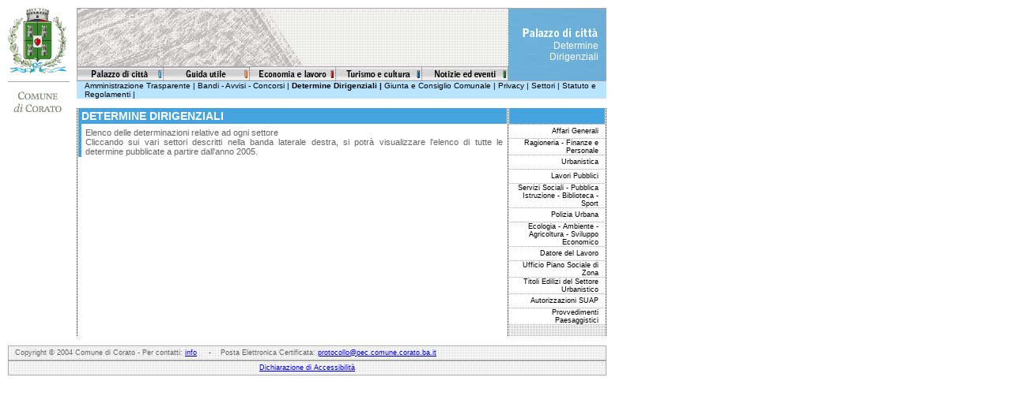

--- FILE ---
content_type: text/html; charset=ISO-8859-1
request_url: http://www.comune.corato.bari.it/index.php?entity=section&idSection=38
body_size: 15780
content:

  <!DOCTYPE HTML PUBLIC "-//W3C//DTD HTML 4.01 Transitional//EN">
  <html>
    <head>
			<script language="JavaScript" type="text/javascript" src="js/common.js"></script>
			<!-- script rimossi per adeguamento GDPR
      <!--script language=javascript src="js/awstats_misc_tracker.js"></script>
      <noscript><img src="js/awstats_misc_tracker.js?nojs=y" height=0 width=0 border=0 style="display: none"></noscript-->

      <!-- L'inclusione dei seguent 3 files javascript è necessaria ad individuare la versione del flash plugin
      installata per poter visualizzare un'immagine statica sostitutiva del menu in flash a quei browser che 
      hanno una vecchia versione del plugin. Una volta reinclusi va modificato, naturalmente, anche il file
       js/ fpi-swap.js.-->
      <!-- import the fpi logic from external javascript files to detect flash plugin -->
      <!--<script language="JavaScript" type="text/javascript" src="js/fpi-init.js"></script>
      <script language="JavaScript" type="text/javascript" src="js/fpi-writevb.js"></script>
      <script language="JavaScript" type="text/javascript" src="js/fpi-main.js"></script>-->
      <title>Comune di Corato - Sito istituzionale</title>
      <link rel="STYLESHEET" type="text/css" href="css/main.css">
    </head>
    <body>
      <img src="img/pix.gif" width="10" height="10" alt="" border="0"><br>
      <!-- BEGIN MAIN TABLE -->
      <table width="767" border="0" cellspacing="0" cellpadding="0">
        <tr>
          <td valign="top" width="97"><a href="index.php" OnMouseOver="window.status='Home page'; return true" onMouseOut="window.status=''"><img src="img/stemma.gif" width="97" height="142" alt="" border="0"></a>
          
          </td>
          <td valign="top">
    	
    <!-- BEGIN SECTION TOP TABLE  -->
    <table width="670" border="0" cellspacing="0" cellpadding="0">
    <tr>
      <td><img src="img/gu_testata.gif" width="546" height="75" alt="" border="0"></td>
		  <td rowspan="2" style="background-image: url(img/bkArea1.gif); text-align:right;">
        <table border="0" width="124" cellspacing="0" cellpadding="0">
          <tr>
            <td colspan="2"><img src="img/titleArea1.gif" border="0" alt="Palazzo di Città"></td>
          </tr>
          <tr>
            <td width="114" align="right" class="sectionTitle">Determine  Dirigenziali</td>
            <td><img src="img/pix.gif" width="10" height="10" alt="" border="0"></td>
          </tr>
        </table>
      </td>
    </tr>
    <tr>
      <td><a href="index.php?entity=area&idArea=1" OnMouseOver="window.status='Palazzo di Città'; return true" onMouseOut="window.status=''"><img src="img/btnArea1.gif" alt="Palazzo di Città" border="0"></a><a href="index.php?entity=area&idArea=2" OnMouseOver="window.status='Guida utile-Elenco siti tematici'; return true" onMouseOut="window.status=''"><img src="img/btnArea2.gif" alt="Guida utile-Elenco siti tematici" border="0"></a><a href="index.php?entity=area&idArea=3" OnMouseOver="window.status='Finanza-Lavoro-SUAP'; return true" onMouseOut="window.status=''"><img src="img/btnArea3.gif" alt="Finanza-Lavoro-SUAP" border="0"></a><a href="index.php?entity=area&idArea=4" OnMouseOver="window.status='Turismo e cultura'; return true" onMouseOut="window.status=''"><img src="img/btnArea4.gif" alt="Turismo e cultura" border="0"></a><a href="index.php?entity=area&idArea=5" OnMouseOver="window.status='Notizie ed eventi'; return true" onMouseOut="window.status=''"><img src="img/btnArea5.gif" alt="Notizie ed eventi" border="0"></a></td>
    </tr>
    <tr>
      <td colspan="2" background="img/bk_submenu.gif">
      <!-- BEGIN SECTION SUBMENU BAR -->
        
        <table height="19" border="0" cellspacing="0" cellpadding="0" style="background-color:#b9e4ff; width:100%;">
          <tr>
            <td style="width="10px;"><img src="img/pix.gif" width="10" height="10" alt="" border="0"></td>
            <td class="voceSubMenu" style="width:660px;"><a href="index.php?entity=section&idSection=43" class="voceSubMenu" OnMouseOver="window.status='Amministrazione Trasparente'; return true" onMouseOut="window.status=''">Amministrazione Trasparente</a> | <a href="index.php?entity=section&idSection=32" class="voceSubMenu" OnMouseOver="window.status='Bandi -  Avvisi  - Concorsi'; return true" onMouseOut="window.status=''">Bandi -  Avvisi  - Concorsi</a> | <a href="index.php?entity=section&idSection=38" class="voceSubMenu" OnMouseOver="window.status='Determine  Dirigenziali'; return true" onMouseOut="window.status=''"><b>Determine  Dirigenziali</a> | </b><a href="index.php?entity=section&idSection=20" class="voceSubMenu" OnMouseOver="window.status='Giunta e Consiglio Comunale'; return true" onMouseOut="window.status=''">Giunta e Consiglio Comunale</a> | <a href="index.php?entity=section&idSection=52" class="voceSubMenu" OnMouseOver="window.status='Privacy'; return true" onMouseOut="window.status=''">Privacy</a> | <a href="index.php?entity=section&idSection=31" class="voceSubMenu" OnMouseOver="window.status='Settori'; return true" onMouseOut="window.status=''">Settori</a> | <a href="index.php?entity=section&idSection=21" class="voceSubMenu" OnMouseOver="window.status='Statuto  e  Regolamenti'; return true" onMouseOut="window.status=''">Statuto  e  Regolamenti</a> | </td>
          </tr>
        </table>
      <!-- END SECTION SUBMENU BAR -->
      </td>
      <!--<td><img src="img/ret_top_dx.gif" width="124" height="19" alt="" border="0"></td>-->
    </tr>
    </table>
    <!-- END SECTION TOP TABLE -->
    <br>
    <!-- BEGIN CENTRAL TABLE -->
    <table width="670" border="0" cellspacing="0" cellpadding="0">
    <tr>
      <td background="img/line_vert.gif" width="1"><img src="img/pix.gif" width="1" height="169" alt="" border="0"></td>
      
      <td width="1"><img src="img/pix.gif" width="1" height="1" alt="" border="0"></td>
      <td valign="top" width="4">
        <!-- // colore1 -->
        <table width="4" height="62" border="0" cellspacing="0" cellpadding="0" style="background-color:#45a4e0">
          <tr><td><img src="img/pix.gif" width="4" height="62" alt="" border="0"></td></tr>
        </table>
      </td>
      <td width="538" valign="top">
        <table width="538" border="0" cellspacing="0" cellpadding="0">
        <tr>
          <td valign="top" width="538">
            <!-- // colore1 -->
            <table width="538" height="20" border="0" cellspacing="0" cellpadding="0" style="background-color:#45a4e0">
              <tr><td class="titBianco">DETERMINE  DIRIGENZIALI</td></tr>
            </table>
            <!-- BEGIN CONTENT TABLE -->
    <table width="538" border="0" cellspacing="0" cellpadding="0">
      <tr>
        <td valign="top">
          <table border="0" cellspacing="5" cellpadding="0">
            <tr>
              <td><div align='justify'>Elenco delle determinazioni relative ad ogni settore<br />Cliccando sui vari settori descritti nella banda laterale destra, si potr&agrave; visualizzare l'elenco di tutte le determine pubblicate a partire dall'anno 2005. </div></td>
            </tr>
          </table>
        </td>
      </tr>
    </table>
    
            <!-- END OF CONTENT TABLE -->
          </td>
        </tr>
        </table>
      </td>
      <td width="1"><img src="img/pix.gif" width="1" height="1" alt="" border="0"></td>
      <td background="img/line_vert.gif" width="1"><img src="img/pix.gif" width="1" height="169" alt="" border="0"></td>
      <td width="1"><img src="img/pix.gif" width="1" height="1" alt="" border="0"></td>
      
      <!-- inizio colonna destra per sottomenu -->
      <td width="121" valign="top">
          <!-- // colore1 -->
          <table width="121" height="20" border="0" cellspacing="0" cellpadding="0" style="background-color:#45a4e0">
            <tr><td class="titBianco"><img src="img/pix.gif" width="1" height="1" alt="" border="0"></td></tr>
          </table>
          <!-- BEGIN CONTENT MENU TABLE -->
     <table width="121" border="0" cellspacing="0" cellpadding="0">
      <tr><td colspan="2"><img src="img/line_menu_dx_top.gif" alt="" width="121" height="1" border="0"></td></tr>
        <tr>
          <td width="113" class="voceMenu"><a href="index.php?entity=content&idContent=160" class="voceMenu" OnMouseOver="window.status='Affari Generali'; return true" onMouseOut="window.status=''">Affari Generali</a></td>
          <td width="8"><img src="img/pix.gif" width="8" height="17" alt="" border="0"></td>
        </tr>
          <tr><td colspan="2"><img src="img/line_menu_dx.gif" alt="" width="121" height="1" border="0"></td></tr>
        <tr>
          <td width="113" class="voceMenu"><a href="index.php?entity=content&idContent=162" class="voceMenu" OnMouseOver="window.status='Ragioneria - Finanze e Personale'; return true" onMouseOut="window.status=''">Ragioneria - Finanze e Personale</a></td>
          <td width="8"><img src="img/pix.gif" width="8" height="17" alt="" border="0"></td>
        </tr>
          <tr><td colspan="2"><img src="img/line_menu_dx.gif" alt="" width="121" height="1" border="0"></td></tr>
        <tr>
          <td width="113" class="voceMenu"><a href="index.php?entity=content&idContent=163" class="voceMenu" OnMouseOver="window.status='Urbanistica'; return true" onMouseOut="window.status=''">Urbanistica</a></td>
          <td width="8"><img src="img/pix.gif" width="8" height="17" alt="" border="0"></td>
        </tr>
          <tr><td colspan="2"><img src="img/line_menu_dx.gif" alt="" width="121" height="1" border="0"></td></tr>
        <tr>
          <td width="113" class="voceMenu"><a href="index.php?entity=content&idContent=164" class="voceMenu" OnMouseOver="window.status='Lavori Pubblici'; return true" onMouseOut="window.status=''">Lavori Pubblici</a></td>
          <td width="8"><img src="img/pix.gif" width="8" height="17" alt="" border="0"></td>
        </tr>
          <tr><td colspan="2"><img src="img/line_menu_dx.gif" alt="" width="121" height="1" border="0"></td></tr>
        <tr>
          <td width="113" class="voceMenu"><a href="index.php?entity=content&idContent=165" class="voceMenu" OnMouseOver="window.status='Servizi Sociali - Pubblica Istruzione - Biblioteca - Sport'; return true" onMouseOut="window.status=''">Servizi Sociali - Pubblica Istruzione - Biblioteca - Sport</a></td>
          <td width="8"><img src="img/pix.gif" width="8" height="17" alt="" border="0"></td>
        </tr>
          <tr><td colspan="2"><img src="img/line_menu_dx.gif" alt="" width="121" height="1" border="0"></td></tr>
        <tr>
          <td width="113" class="voceMenu"><a href="index.php?entity=content&idContent=166" class="voceMenu" OnMouseOver="window.status='Polizia Urbana'; return true" onMouseOut="window.status=''">Polizia Urbana</a></td>
          <td width="8"><img src="img/pix.gif" width="8" height="17" alt="" border="0"></td>
        </tr>
          <tr><td colspan="2"><img src="img/line_menu_dx.gif" alt="" width="121" height="1" border="0"></td></tr>
        <tr>
          <td width="113" class="voceMenu"><a href="index.php?entity=content&idContent=167" class="voceMenu" OnMouseOver="window.status='Ecologia - Ambiente - Agricoltura - Sviluppo Economico'; return true" onMouseOut="window.status=''">Ecologia - Ambiente - Agricoltura - Sviluppo Economico</a></td>
          <td width="8"><img src="img/pix.gif" width="8" height="17" alt="" border="0"></td>
        </tr>
          <tr><td colspan="2"><img src="img/line_menu_dx.gif" alt="" width="121" height="1" border="0"></td></tr>
        <tr>
          <td width="113" class="voceMenu"><a href="index.php?entity=content&idContent=168" class="voceMenu" OnMouseOver="window.status='Datore del Lavoro'; return true" onMouseOut="window.status=''">Datore del Lavoro</a></td>
          <td width="8"><img src="img/pix.gif" width="8" height="17" alt="" border="0"></td>
        </tr>
          <tr><td colspan="2"><img src="img/line_menu_dx.gif" alt="" width="121" height="1" border="0"></td></tr>
        <tr>
          <td width="113" class="voceMenu"><a href="index.php?entity=content&idContent=216" class="voceMenu" OnMouseOver="window.status='Ufficio Piano Sociale di Zona'; return true" onMouseOut="window.status=''">Ufficio Piano Sociale di Zona</a></td>
          <td width="8"><img src="img/pix.gif" width="8" height="17" alt="" border="0"></td>
        </tr>
          <tr><td colspan="2"><img src="img/line_menu_dx.gif" alt="" width="121" height="1" border="0"></td></tr>
        <tr>
          <td width="113" class="voceMenu"><a href="index.php?entity=content&idContent=395" class="voceMenu" OnMouseOver="window.status='Titoli Edilizi del  Settore Urbanistico'; return true" onMouseOut="window.status=''">Titoli Edilizi del  Settore Urbanistico</a></td>
          <td width="8"><img src="img/pix.gif" width="8" height="17" alt="" border="0"></td>
        </tr>
          <tr><td colspan="2"><img src="img/line_menu_dx.gif" alt="" width="121" height="1" border="0"></td></tr>
        <tr>
          <td width="113" class="voceMenu"><a href="index.php?entity=content&idContent=405" class="voceMenu" OnMouseOver="window.status='Autorizzazioni SUAP'; return true" onMouseOut="window.status=''">Autorizzazioni SUAP</a></td>
          <td width="8"><img src="img/pix.gif" width="8" height="17" alt="" border="0"></td>
        </tr>
          <tr><td colspan="2"><img src="img/line_menu_dx.gif" alt="" width="121" height="1" border="0"></td></tr>
        <tr>
          <td width="113" class="voceMenu"><a href="index.php?entity=content&idContent=406" class="voceMenu" OnMouseOver="window.status='Provvedimenti Paesaggistici'; return true" onMouseOut="window.status=''">Provvedimenti Paesaggistici</a></td>
          <td width="8"><img src="img/pix.gif" width="8" height="17" alt="" border="0"></td>
        </tr>
          <tr><td colspan="2"><img src="img/menu_dx_bot.gif" alt="" width="121" height="15" border="0"></td></tr></table>
      
          <!-- END CONTENT MENU TABLE -->
      </td>
      <td width="1"><img src="img/pix.gif" width="1" height="1" alt="" border="0"></td>
      <td background="img/line_vert.gif" width="1"><img src="img/pix.gif" width="1" height="169" alt="" border="0"></td>
    </tr>
    </table>
  	<!-- END CENTRAL TABLE -->
    </td>
        </tr>
      </table>
      <!-- END OF MAIN TABLE ; INIZIO LINK BOTTOM LGD CED -->
      <br>
      <!-- BOTTOM -->
      <table width="767" border="0" cellspacing="0" cellpadding="0">
        <tr>
	       <td><img src="img/pix.gif" width="10" height="1" alt="" border="0"></td>
        	<td style="width:757px; height:19px; font-size:9px; text-align:left; background-image: url(img/bck_piede.gif);">
               &nbsp;&nbsp;&nbsp;Copyright &copy; 2004 Comune di Corato - Per contatti: <a href="mailto:info@comune.corato.ba.it">info</a>
               &nbsp;&nbsp;&nbsp; - &nbsp;&nbsp;&nbsp;Posta Elettronica Certificata: <a href="mailto:protocollo@pec.comune.corato.ba.it">protocollo@pec.comune.corato.ba.it</a>
              </td>
        </tr>
        <tr>
	       <td><img src="img/pix.gif" width="10" height="1" alt="" border="0"></td>
        	<td style="width:757px; height:19px; font-size:9px; text-align:center; background-image: url(img/bck_piede.gif);">
               <a href="https://form.agid.gov.it/view/3f157c7f-403c-42a2-a7ee-8cbb7529688b/">Dichiarazione di Accessibilità </a>
              </td>
        </tr>

      </table>
      <br>

    </body>
  </html><!-- Santa Claus Sleigh -->
<!--script src='http://blogparts.giffy.me/0017/parts.js' type='text/javascript'/-->
<!-- Santa Claus Sleigh -->

--- FILE ---
content_type: text/css
request_url: http://www.comune.corato.bari.it/css/main.css
body_size: 3415
content:
.sectionTitle {
  font-family: Trebuchet MS, Arial,Verdana, Helvetica, sans-serif;
	font-size: 12px;
	color: #FFFFFF;
}

.txtSmallBlack {
  font-family: Arial,Verdana, Helvetica, sans-serif;
	font-size: 9px;
	font-weight: normal;
	color: #000000;
}

.txtSmallHP {
  font-family: Arial,Verdana, Helvetica, sans-serif;
	font-size: 9px;
	font-weight: normal;
	color: #565656;
}
	
A.txtSmallHP {
	font-family: Arial,Verdana, Helvetica, sans-serif;
	font-size: 10px;
	font-weight: bold;
	color: #565656;
	text-decoration:underline;
}

A.txtSmallHP:Hover {
	font-family: Arial,Verdana, Helvetica, sans-serif;
	font-size: 10px;
	font-weight: bold;
	color: #565656;
	text-decoration:none;
}
	
TD {
	font-family: Verdana, Helvetica, sans-serif;
	font-size: 11px;
	color: #646464;
}
	
BODY {
	font-family: Verdana, Helvetica, sans-serif;
	font-size: 11px;
	background-color: #FFFFFF;
  color: #646464;
  margin: 0px;
}

.txt {
	font-family: Arial,Verdana, Helvetica, sans-serif;
	font-size: 9px;
	font-style: normal;
	color: #646464;
}
	
.txtBianco {
	font-family: Verdana, Helvetica, sans-serif;
	font-size: 9px;
	font-style: normal;
	color: #FFFFFF;
}

A.txtBianco {
	font-family: Verdana, Helvetica, sans-serif;
	font-size: 9px;
	font-weight: bold;
	color: #FFFFFF;
	text-decoration:underline;
}

A.txtBianco:hover {
	font-family: Verdana, Helvetica, sans-serif;
	font-size: 9px;
	font-weight: bold;
	color: #FFFFFF;
	text-decoration:none;
}
	
.titBiancoSmall {
	font-family: Trebuchet MS, Arial,Verdana, Helvetica, sans-serif;
	font-size: 11px;
	font-weight: bold;
	color: #FFFFFF;
}

.titBianco, A.titBianco {
	font-family: Trebuchet MS, Arial,Verdana, Helvetica, sans-serif;
	font-size: 14px;
	font-weight: bold;
	color: #FFFFFF;
	text-decoration:none;
}

.voceSubMenu, A.voceSubMenu {
	font-family: Trebuchet MS, Arial,Verdana, Helvetica, sans-serif;
	font-size: 10px;
	font-style: normal;
	font-weight: normal;
	color: #000000;
	text-decoration:none;
}

A.voceSubMenu:Hover {
	font-family: Trebuchet MS, Arial,Verdana, Helvetica, sans-serif;
	font-size: 10px;
	font-style: normal;
	font-weight: normal;
	text-align:right;
	text-decoration:underline;
}


.voceMenu, A.voceMenu {
	font-family: Trebuchet MS, Arial,Verdana, Helvetica, sans-serif;
	font-size: 9px;
	font-style: normal;
	font-weight: normal;
	color: #000000;
	text-align:right;
	text-decoration:none;
}

A.voceMenu:Hover {
	font-family: Trebuchet MS, Arial,Verdana, Helvetica, sans-serif;
	font-size: 9px;
	font-style: normal;
	font-weight: normal;
	color: #000000;
	text-align:right;
	text-decoration:underline;
}
	
INPUT, SELECT {
	font-family: Verdana, Helvetica, sans-serif;
	font-size: 9px;
}

.titNewsHp, A.titNewsHP {
	font-family: Trebuchet MS, Arial,Verdana, Helvetica, sans-serif;
	font-size: 11px;
	font-weight: bold;
	color: #000000;
	text-decoration:none;
}

.newsHP {
	font-family: Trebuchet MS, Arial,Verdana, Helvetica, sans-serif;
	font-size: 11px;
	color: #000000;
}

.cerca {
	font-family: Trebuchet MS, Arial,Verdana, Helvetica, sans-serif;
	font-size: 11px;
	color: #000000;
	font-weight: bold;
}


.pollTableBorder {
	border: 2px solid #CCCCCC;
}


.pollText {
	font-family: Trebuchet MS, Arial,Verdana, Helvetica, sans-serif;
	font-size: 11px;
	color: #000000;
}

--- FILE ---
content_type: application/x-javascript
request_url: http://www.comune.corato.bari.it/js/common.js
body_size: 10813
content:
// create popup window
function createPopUpWindow(popUpAddress, popUpName, height, width, scrollbars, toolbar, left, top) {
  // if has been specified scrollbars value I set it to true
  if (scrollbars != null)
    scrollbars = '1';
  // if left and top has been not specified I show popup in center of user screen
  if (left == null)
    left = Math.floor((screen.width-width)/2);
  if (top == null)
    top = Math.floor((screen.height-height)/2);
  return window.open(popUpAddress, popUpName, 'height=' + height + ',width=' + width + ',status=0,toolbar='+ toolbar + ',location=0,scrollbars=' + scrollbars + ',resizable=1,left=' + left + ',top=' + top);
} // end of createPopUpWindow


// apre il pop up dello speciale elezioni regionali 2005
function openRegionaliPopUp() {
  electionPopUp = createPopUpWindow('regionali2005/', 'electionPopUp', '480', '657', 'auto');
  electionPopUp.focus();
} // end of openRegionaliPopUp


// apre il pop up dello speciale referendum procreazione 2005
function openReferendumPopUp() {
  electionPopUp = createPopUpWindow('referendum2005/', 'electionPopUp', '480', '657', 'auto');
  electionPopUp.focus();
} // end of openReferendumPopUp


// apre il pop up dello speciale referendum BAT 2006
function openBATPopUp() {
  electionPopUp = createPopUpWindow('referendumBAT2006/', 'electionPopUp', '480', '657', 'auto');
  electionPopUp.focus();
} // end of openBATPopUp


// apre il pop up dello speciale elezioni politiche 2006
function openPolitiche2006PopUp() {
  electionPopUp = createPopUpWindow('politiche2006/', 'electionPopUp', '530', '750', 'auto', 1);
  electionPopUp.focus();
} // end of openPolitiche2006PopUp


// apre il pop up del referendum devolution 2006
function openDevolutionPopUp() {
  electionPopUp = createPopUpWindow('refDevolution2006/', 'electionPopUp', '530', '750', 'auto', 1);
  electionPopUp.focus();
} // end of openBATPopUp


// apre il pop up dello speciale elezioni politiche 2008
function openPolitiche2008PopUp() {
  electionPopUp = createPopUpWindow('politiche2008/', 'electionPopUp', '530', '750', 'auto', 1);
  electionPopUp.focus();
} // end of openPolitiche2008PopUp


// apre il pop up dello speciale elezioni comunali 2008
function openComunali2008PopUp() {
  electionPopUp = createPopUpWindow('comunali2008/', 'electionPopUp', '530', '750', 'auto', 1);
  electionPopUp.focus();
} // end of openComunali2008PopUp


// apre il pop up dello speciale elezioni provinciali 2009 Corato
function openProvCorato2009PopUp() {
  electionPopUp = createPopUpWindow('provcorato2009/', 'electionPopUp', '530', '750', 'auto', 1);
  electionPopUp.focus();
} // end of openProvCorato2009PopUp


// apre il pop up dello speciale elezioni provinciali 2009 Ruvo
function openProvRuvo2009PopUp() {
  electionPopUp = createPopUpWindow('provruvo2009/', 'electionPopUp', '530', '750', 'auto', 1);
  electionPopUp.focus();
} // end of openProvRuvo2009PopUp


// apre il pop up dello speciale elezioni provinciali 2009 (Riepilogo)
function openProvinciali2009PopUp() {
  electionPopUp = createPopUpWindow('provinciali2009/', 'electionPopUp', '530', '750', 'auto', 1);
  electionPopUp.focus();
} // end of openProvinciali2009PopUp


// apre il pop up dello speciale elezioni europee 2009
function openEuropee2009PopUp() {
  electionPopUp = createPopUpWindow('europee2009/', 'electionPopUp', '530', '750', 'auto', 1);
  electionPopUp.focus();
} // end of openPolitiche2008PopUp


// apre il pop up dello speciale referendum 2009
function openReferendum2009PopUp() {
  electionPopUp = createPopUpWindow('referendum2009/', 'electionPopUp', '530', '750', 'auto', 1);
  electionPopUp.focus();
} // end of openReferendum2009PopUp


// apre il pop up dello speciale regionali 2010
function openRegionali2010PopUp() {
  electionPopUp = createPopUpWindow('regionali2010/', 'electionPopUp', '530', '750', 'auto', 1);
  electionPopUp.focus();
} // end of openRegionali2010PopUp


// apre il pop up dello speciale referendum 2011
function openReferendum2011PopUp() {
  electionPopUp = createPopUpWindow('referendum2011/', 'electionPopUp', '530', '750', 'auto', 1);
  electionPopUp.focus();
} // end of openReferendum2011PopUp


// apre il pop up dello speciale politiche 2013
function openPolitiche2013PopUp() {
  electionPopUp = createPopUpWindow('politiche2013/', 'electionPopUp', '530', '750', 'auto', 1);
  electionPopUp.focus();
} // end of openPolitiche2013PopUp

// apre il pop up dello speciale elezioni comunali 2013
function openComunali2013PopUp() {
  electionPopUp = createPopUpWindow('comunali2013/', 'electionPopUp', '530', '750', 'auto', 1);
  electionPopUp.focus();
} // end of openComunali2013PopUp

// apre il pop up dello speciale ballottaggio 2013
function openBallottaggio2013PopUp() {
  electionPopUp = createPopUpWindow('ballottaggio2013/', 'electionPopUp', '530', '750', 'auto', 1);
  electionPopUp.focus();
} // end of openBallottaggio2013PopUp

// apre il pop up dello speciale europee 2014
function openEuropee2014PopUp() {
  electionPopUp = createPopUpWindow('europee2014/', 'electionPopUp', '600', '680', 'auto', 1);
  electionPopUp.focus();
} // end of openEuropee2014PopUp

// apre il pop up dello speciale amministrative 2014
function openComunali2014PopUp() {
  electionPopUp = createPopUpWindow('comunali2014/', 'electionPopUp', '600', '680', 'auto', 1);
  electionPopUp.focus();
} // end of openComunali2014PopUp

// apre il pop up dello speciale elezioni regionali 2015
function openRegionali2015PopUp() {
  electionPopUp = createPopUpWindow('regionali2015/', 'electionPopUp', '600', '680', 'auto', 1);
  electionPopUp.focus();
} // end of openRegionali2015PopUp

// apre il pop up dello speciale referendum 2016 sulle trivellazioni
function openReferendum2016trivPopUp() {
  electionPopUp = createPopUpWindow('referendum2016triv/', 'electionPopUp', '600', '750', 'auto', 1);
  electionPopUp.focus();
} // end of openReferendum2016trivPopUp

// apre il pop up dello speciale referendum costituzionale 2016
function openReferendum2016costPopUp() {
  electionPopUp = createPopUpWindow('referendum2016cost/', 'electionPopUp', '600', '750', 'auto', 1);
  electionPopUp.focus();
} // end of openReferendum2016costPopUp

// apre il pop up dello speciale politiche 2018 (Camera)
function openPolCamera2018PopUp() {
  electionPopUp = createPopUpWindow('polcamera2018/', 'electionPopUp', '600', '750', 'auto', 1);
  electionPopUp.focus();
} // end of openPolCamera2018

// apre il pop up dello speciale politiche 2018 (Senato)
function openPolSenato2018PopUp() {
  electionPopUp = createPopUpWindow('polsenato2018/', 'electionPopUp', '600', '750', 'auto', 1);
  electionPopUp.focus();
} // end of openPolSenato2018

// apre il pop up dello speciale europee 2019
function openEuropee2019PopUp() {
  electionPopUp = createPopUpWindow('europee2019/', 'electionPopUp', '600', '750', 'auto', 1);
  electionPopUp.focus();
} // end of openEuropee2019PopUp

// apre il pop up dello speciale amministrative 2019
function openComunali2019PopUp() {
  electionPopUp = createPopUpWindow('comunali2019/', 'electionPopUp', '600', '680', 'auto', 1);
  electionPopUp.focus();
} // end of openComunali2019PopUp

// apre il pop up dello speciale ballottaggio 2019
function openBallottaggio2019PopUp() {
  electionPopUp = createPopUpWindow('ballottaggio2019/', 'electionPopUp', '530', '750', 'auto', 1);
  electionPopUp.focus();
} // end of openBallottaggio2019PopUp

// apre il pop up dello speciale referendum costituzionale 2020
function openReferendum2020PopUp() {
  electionPopUp = createPopUpWindow('referendum2020/', 'electionPopUp', '600', '750', 'auto', 1);
  electionPopUp.focus();
} // end of openReferendum2020PopUp

// apre il pop up dello speciale regionali 2020
function openRegionali2020PopUp() {
  electionPopUp = createPopUpWindow('regionali2020/', 'electionPopUp', '600', '750', 'auto', 1);
  electionPopUp.focus();
} // end of openRegionali2020PopUp

// apre il pop up dello speciale comunali 2020
function openComunali2020PopUp() {
  electionPopUp = createPopUpWindow('comunali2020/', 'electionPopUp', '600', '750', 'auto', 1);
  electionPopUp.focus();
} // end of openComunali2020PopUp

// apre il pop up dello speciale ballottaggio 2020
function openBallottaggio2020PopUp() {
  electionPopUp = createPopUpWindow('ballottaggio2020/', 'electionPopUp', '530', '750', 'auto', 1);
  electionPopUp.focus();
} // end of openBallottaggio2020PopUp

// apre il pop up dello speciale referendum popolare 2022
function openReferendum2022PopUp() {
  electionPopUp = createPopUpWindow('referendum2022/', 'electionPopUp', '600', '750', 'auto', 1);
  electionPopUp.focus();
} // end of openReferendum2022PopUp

// apre il pop up dello speciale politiche 2022 (Camera)
function openPolCamera2022PopUp() {
  electionPopUp = createPopUpWindow('polcamera2022/', 'electionPopUp', '600', '750', 'auto', 1);
  electionPopUp.focus();
} // end of openPolCamera2022

// apre il pop up dello speciale politiche 2022 (Senato)
function openPolSenato2022PopUp() {
  electionPopUp = createPopUpWindow('polsenato2022/', 'electionPopUp', '600', '750', 'auto', 1);
  electionPopUp.focus();
} // end of openPolSenato2022

// apre il pop up dello speciale europee 2024
function openEuropee2024PopUp() {
  electionPopUp = createPopUpWindow('europee2024/', 'electionPopUp', '600', '750', 'auto', 1);
  electionPopUp.focus();
} // end of openEuropee2024PopUp

// apre il pop up dello speciale referendum popolare 2025
function openReferendum2025PopUp() {
  electionPopUp = createPopUpWindow('referendum2025/', 'electionPopUp', '600', '750', 'auto', 1);
  electionPopUp.focus();
} // end of openReferendum2025PopUp


// controlla che la stringa inserita per la ricerca sia lunga almeno 3 caratteri
function checkSearchForm() {
  var error = '';
  sForm = document.getElementById('searchForm');
  sString = trim(sForm.searchString.value);

  if (sString == '')
      error += "\nInserire una stringa da ricercare.";
  else if (sString.length < 3)
    error += "\nLa stringa da ricercare deve essere lunga almeno 3 caratteri.";

  if (error != '') {
    window.alert ("ATTENZIONE!\n" + error);
    return false;
  }
  return true;
} // end of checkSearchForm


// Esegue il trim sulla stringa passata, la RegExp eseguita sulla stringa passata in input elimina sia gli spazi
// che i ritorni a capo, avanzamento riga, tabulatore, tabulatore verticale.
function trim(toTrimString) { 
  return toTrimString.replace(/\s+$|^\s+/g,""); 
} // end of trim


// Utilizzata in content.php. Redirige alla stessa pagina dell'istanza corrente passando in GET l'anno scelto nel
// menu a tendina.
function goNewsArchive(idContent) {
  MyYear = document.getElementById('year');
  window.location = 'index.php?entity=content&idContent=' + idContent + '&year=' + MyYear.value;
} // end of goNewsArchive